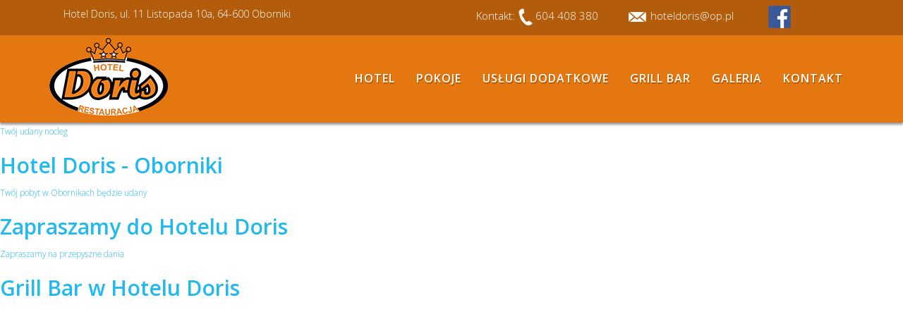

--- FILE ---
content_type: text/html; charset=utf-8
request_url: http://www.hotel-doris.pl/index.php/pl/pokoje10
body_size: 14111
content:
<!DOCTYPE html>
<html xmlns="http://www.w3.org/1999/xhtml" xml:lang="pl-pl" lang="pl-pl" dir="ltr">
    <head>
        <meta http-equiv="X-UA-Compatible" content="IE=edge">
            <meta name="viewport" content="width=device-width, initial-scale=1">
                                <!-- head -->
                <base href="http://www.hotel-doris.pl/index.php/pl/pokoje10" />
	<meta http-equiv="content-type" content="text/html; charset=utf-8" />
	<meta name="keywords" content="Hotel w Obornikach, Hotel Oborniki, Noclegi Oborniki, Noclegi w Obornikach" />
	<meta name="description" content="Hotel w Obornikach pod Poznaniem" />
	<meta name="generator" content="Joomla! - Open Source Content Management" />
	<title>Hotel w Obornikach</title>
	<link href="/images/faviconka.png" rel="shortcut icon" type="image/vnd.microsoft.icon" />
	<link href="//fonts.googleapis.com/css?family=Open+Sans:300,300italic,regular,italic,600,600italic,700,700italic,800,800italic&amp;subset=latin" rel="stylesheet" type="text/css" />
	<link href="/templates/shaper_helix3/css/bootstrap.min.css" rel="stylesheet" type="text/css" />
	<link href="/templates/shaper_helix3/css/font-awesome.min.css" rel="stylesheet" type="text/css" />
	<link href="/templates/shaper_helix3/css/legacy.css" rel="stylesheet" type="text/css" />
	<link href="/templates/shaper_helix3/css/template.css" rel="stylesheet" type="text/css" />
	<link href="/templates/shaper_helix3/css/presets/preset1.css" rel="stylesheet" type="text/css" class="preset" />
	<link href="/templates/shaper_helix3/css/frontend-edit.css" rel="stylesheet" type="text/css" />
	<link href="/modules/mod_cookiesaccept/screen.css" rel="stylesheet" type="text/css" />
	<link href="/media/system/css/calendar-jos.css?43096288911fb2c61e22030e2ecbce07" rel="stylesheet" title="Zielone" media="all" type="text/css" />
	<link href="/components/com_breezingforms/libraries/jquery/tooltip.css" rel="stylesheet" type="text/css" />
	<link href="/components/com_breezingforms/libraries/jquery/validationEngine.jquery.css" rel="stylesheet" type="text/css" />
	<link href="http://www.hotel-doris.pl/modules/mod_image_show_gk4/styles/gk_hotel_tabs/style.css" rel="stylesheet" type="text/css" />
	<link href="/plugins/editors-xtd/edsanimate/assets/animate-animo.css" rel="stylesheet" type="text/css" />
	<style type="text/css">
body{font-family:Open Sans, sans-serif; font-weight:300; }h1{font-family:Open Sans, sans-serif; font-weight:normal; }h2{font-family:Open Sans, sans-serif; font-weight:600; }h3{font-family:Open Sans, sans-serif; font-weight:normal; }h4{font-family:Open Sans, sans-serif; font-weight:normal; }h5{font-family:Open Sans, sans-serif; font-weight:800; }h6{font-family:Open Sans, sans-serif; font-weight:800; }.sp-megamenu-parent{font-family:Open Sans, sans-serif; font-size:16px; font-weight:600; }#map {
position:relative;
   width: 100%;
  height:300px;
                    }


#kon_gora img{display:inline!important;}

#pakiety img {	padding:5px;
	border:1px solid #eeeeee;}#sp-gora-mobilna{ background-color:#172647; }#sp-top-bar{ background-color:#b35d0c;color:#ffffff; }#sp-top-bar a{color:#ffffff;}#sp-top-bar a:hover{color:#ffffff;}#sp-header{ background-color:#e57711; }#sp-header a{color:#ffffff;}#sp-header a:hover{color:#fcff00;}#sp-sprawdz-dostepnosc{ background-color:#e87304;color:#ffffff;padding:10px 0 10px 0; }#sp-main-body{ padding:20px 0px; }#sp-bottom{ background-color:#e87304;color:#ffffff;padding:4px 0px; }#sp-footer{ background-color:#b35d0c;color:#ffffff; }#sp-footer a{color:#ffffff;}#sp-footer a:hover{color:#ffffff;}

.bfClearfix:after {
content: ".";
display: block;
height: 0;
clear: both;
visibility: hidden;
}
.bfInline{
float:left;
}
.bfFadingClass{
display:none;
}
		#gkIs-gk-is-114.gkIsWrapper-gk_hotel_tabs {
			min-height: 691px;
		}
		
		#gkIs-gk-is-114.gkIsWrapper-gk_hotel_tabs,
		#gkIs-gk-is-114.gkIsWrapper-gk_hotel_tabs .gkIsSlide {
			height: 691px;
			max-width: 1902px;
		}
		
		#gkIs-gk-is-114.gkIsWrapper-gk_hotel_tabs figure,
		#gkIs-gk-is-114.gkIsWrapper-gk_hotel_tabs .gkIsPreloader {
			max-width: 1902px;
		}
		
		@media (max-width: 1040px) {
			#gkIs-gk-is-114.gkIsWrapper-gk_hotel_tabs {
				min-height: 720px;
			}
			
			#gkIs-gk-is-114.gkIsWrapper-gk_hotel_tabs,
			#gkIs-gk-is-114.gkIsWrapper-gk_hotel_tabs .gkIsSlide {
				height: 720px;
				max-width: 1040px;
			}
			
			#gkIs-gk-is-114.gkIsWrapper-gk_hotel_tabs figure,
			#gkIs-gk-is-114.gkIsWrapper-gk_hotel_tabs .gkIsPreloader {
				max-width: 1040px;
			}
		}
		
		@media (max-width: 640px) {
			#gkIs-gk-is-114.gkIsWrapper-gk_hotel_tabs {
				min-height: 540px;
			}
			
			#gkIs-gk-is-114.gkIsWrapper-gk_hotel_tabs,
			#gkIs-gk-is-114.gkIsWrapper-gk_hotel_tabs .gkIsSlide {
				height: 540px;
				max-width: 640px;
			}
			
			#gkIs-gk-is-114.gkIsWrapper-gk_hotel_tabs figure,
			#gkIs-gk-is-114.gkIsWrapper-gk_hotel_tabs .gkIsPreloader {
				max-width: 640px;
			}
		}
		
	</style>
	<script type="application/json" class="joomla-script-options new">{"system.paths":{"root":"","base":""}}</script>
	<script src="/media/system/js/calendar.js?43096288911fb2c61e22030e2ecbce07" type="text/javascript"></script>
	<script src="/media/system/js/calendar-setup.js?43096288911fb2c61e22030e2ecbce07" type="text/javascript"></script>
	<script src="/media/jui/js/jquery.min.js?43096288911fb2c61e22030e2ecbce07" type="text/javascript"></script>
	<script src="/media/jui/js/jquery-noconflict.js?43096288911fb2c61e22030e2ecbce07" type="text/javascript"></script>
	<script src="/media/jui/js/jquery-migrate.min.js?43096288911fb2c61e22030e2ecbce07" type="text/javascript"></script>
	<script src="/media/system/js/caption.js?43096288911fb2c61e22030e2ecbce07" type="text/javascript"></script>
	<script src="/templates/shaper_helix3/js/bootstrap.min.js" type="text/javascript"></script>
	<script src="/templates/shaper_helix3/js/jquery.sticky.js" type="text/javascript"></script>
	<script src="/templates/shaper_helix3/js/main.js" type="text/javascript"></script>
	<script src="/templates/shaper_helix3/js/frontend-edit.js" type="text/javascript"></script>
	<script src="http://code.jquery.com/jquery-latest.min.js" type="text/javascript"></script>
	<script src="/media/system/js/mootools-core.js?43096288911fb2c61e22030e2ecbce07" type="text/javascript"></script>
	<script src="/media/system/js/core.js?43096288911fb2c61e22030e2ecbce07" type="text/javascript"></script>
	<script src="/media/system/js/mootools-more.js?43096288911fb2c61e22030e2ecbce07" type="text/javascript"></script>
	<script src="/components/com_breezingforms/libraries/jquery/jq.min.js" type="text/javascript"></script>
	<script src="/components/com_breezingforms/libraries/jquery/tooltip.js" type="text/javascript"></script>
	<script src="/components/com_breezingforms/libraries/jquery/jquery.validationEngine-en.js" type="text/javascript"></script>
	<script src="/components/com_breezingforms/libraries/jquery/jquery.validationEngine.js" type="text/javascript"></script>
	<script src="http://www.hotel-doris.pl/modules/mod_image_show_gk4/styles/gk_hotel_tabs/engine.js" type="text/javascript"></script>
	<script src="/plugins/system/edsanimate/assets/jquery.ba-throttle-debounce.min.js" type="text/javascript"></script>
	<script src="/plugins/editors-xtd/edsanimate/assets/animo.min.js" type="text/javascript"></script>
	<script src="/plugins/system/edsanimate/assets/viewportchecker.js" type="text/javascript"></script>
	<script src="/plugins/system/edsanimate/assets/edsanimate.js" type="text/javascript"></script>
	<script src="/plugins/system/edsanimate/assets/edsanimate.site.js" type="text/javascript"></script>
	<script type="text/javascript">
jQuery(window).on('load',  function() {
				new JCaption('img.caption');
			});
var sp_preloader = '0';

var sp_gotop = '1';

var sp_offanimation = 'default';
<!--Calendar._DN = ["niedziela","poniedzia\u0142ek","wtorek","\u015broda","czwartek","pi\u0105tek","sobota","niedziela"]; Calendar._SDN = ["N","Pn","Wt","\u015ar","Cz","Pt","So","N"]; Calendar._FD = 0; Calendar._MN = ["stycze\u0144","luty","marzec","kwiecie\u0144","maj","czerwiec","lipiec","sierpie\u0144","wrzesie\u0144","pa\u017adziernik","listopad","grudzie\u0144"]; Calendar._SMN = ["Sty","Lut","Mar","Kwi","Maj","Cze","Lip","Sie","Wrz","Pa\u017a","Lis","Gru"]; Calendar._TT = {"INFO":"O kalendarzu","ABOUT":"DHTML Date\/Time Selector\n(c) dynarch.com 20022005 \/ Author: Mihai Bazon\nFor latest version visit: http:\/\/www.dynarch.com\/projects\/calendar\/\nDistributed under GNU LGPL.  See http:\/\/gnu.org\/licenses\/lgpl.html for details.\n\nWyb\u00f3r daty:\n- U\u017cyj strza\u0142ek &#171; i &#187;, aby wybra\u0107 rok.\n- U\u017cyj przycisk\u00f3w &lt; i &gt; aby wskaza\u0107 miesi\u0105c.\n- Przytrzymaj przycisk myszki na dowolnym z powy\u017cszych przycisk\u00f3w, aby zaznaczy\u0107 szybciej.","ABOUT_TIME":"\n\nTime selection:\n Click on any of the time parts to increase it\n or Shiftclick to decrease it\n or click and drag for faster selection.","PREV_YEAR":"Przyci\u015bnij, by przej\u015b\u0107 do poprzedniego roku. Przyci\u015bnij i przytrzymaj, by przej\u015b\u0107 do listy lat.","PREV_MONTH":"Przyci\u015bnij, by przej\u015b\u0107 do poprzedniego miesi\u0105ca. Przyci\u015bnij i przytrzymaj, by przej\u015b\u0107 do listy miesi\u0119cy.","GO_TODAY":"Przejd\u017a do dzi\u015b","NEXT_MONTH":"Przyci\u015bnij, by przej\u015b\u0107 do nast\u0119pnego miesi\u0105ca. Przyci\u015bnij i przytrzymaj, by przej\u015b\u0107 do listy miesi\u0119cy.","SEL_DATE":"Wska\u017c dat\u0119.","DRAG_TO_MOVE":"Przyci\u015bnij i przeci\u0105gnij, by przesun\u0105\u0107.","PART_TODAY":" Dzi\u015b ","DAY_FIRST":"Najpierw %s","WEEKEND":"0,6","CLOSE":"Zamknij","TODAY":"Dzi\u015b","TIME_PART":"[Shift] + przyci\u015bnij lub przeci\u0105gnij, by zmieni\u0107 warto\u015b\u0107.","DEF_DATE_FORMAT":"%Y%m%d","TT_DATE_FORMAT":"%a, %b %e","WK":"tydz.","TIME":"Czas:"};
			var inlineErrorElements = new Array();
			var bfSummarizers = new Array();
			var bfDeactivateField = new Array();
			var bfDeactivateSection = new Array();
			
                        
                        function bf_validate_nextpage(element, action)
                        {
                            if(typeof bfUseErrorAlerts != "undefined"){
                             JQuery(".bfErrorMessage").html("");
                             JQuery(".bfErrorMessage").css("display","none");
                            }

                            error = ff_validation(ff_currentpage);
                            if (error != "") {
                               if(typeof bfUseErrorAlerts == ""){
                                   alert(error);
                                } else {
                                   bfShowErrors(error);
                                }
                                ff_validationFocus("");
                            } else {
                                ff_switchpage(ff_currentpage+1);
                                self.scrollTo(0,0);   
                            }
                        } 

			function bfCheckMaxlength(id, maxlength, showMaxlength){
				if( JQuery("#ff_elem"+id).val().length > maxlength ){
					JQuery("#ff_elem"+id).val( JQuery("#ff_elem"+id).val().substring(0, maxlength) );
				}
				if(showMaxlength){
					JQuery("#bfMaxLengthCounter"+id).text( "(" + (maxlength - JQuery("#ff_elem"+id).val().length) + " chars left)" );
				}
			}
			function bfRegisterSummarize(id, connectWith, type, emptyMessage, hideIfEmpty){
				bfSummarizers.push( { id : id, connectWith : connectWith, type : type, emptyMessage : emptyMessage, hideIfEmpty : hideIfEmpty } );
			}
			function bfField(name){
				var value = "";
				switch(ff_getElementByName(name).type){
					case "radio":
						if(JQuery("[name=\""+ff_getElementByName(name).name+"\"]:checked").val() != "" && typeof JQuery("[name=\""+ff_getElementByName(name).name+"\"]:checked").val() != "undefined"){
							value = JQuery("[name=\""+ff_getElementByName(name).name+"\"]:checked").val();
							if(!isNaN(value)){
								value = Number(value);
							}
						}
						break;
					case "checkbox":
					case "select-one":
					case "select-multiple":
						var nodeList = document["ff_form1"][""+ff_getElementByName(name).name+""];
						if(ff_getElementByName(name).type == "checkbox" && typeof nodeList.length == "undefined"){
							if(typeof JQuery("[name=\""+ff_getElementByName(name).name+"\"]:checked").val() != "undefined"){
								value = JQuery("[name=\""+ff_getElementByName(name).name+"\"]:checked").val();
								if(!isNaN(value)){
									value = Number(value);
								}
							}
						} else {
							var val = "";
							for(var j = 0; j < nodeList.length; j++){
								if(nodeList[j].checked || nodeList[j].selected){
									val += nodeList[j].value + ", ";
								}
							}
							if(val != ""){
								value = val.substr(0, val.length - 2);
								if(!isNaN(value)){
									value = Number(value);
								}
							}
						}
						break;
					default:
						if(!isNaN(ff_getElementByName(name).value)){
							value = Number(ff_getElementByName(name).value);
						} else {
							value = ff_getElementByName(name).value;
						}
				}
				return value;
			}
			function populateSummarizers(){
				// cleaning first
                                
				for(var i = 0; i < bfSummarizers.length; i++){
					JQuery("#"+bfSummarizers[i].id).parent().css("display", "");
					JQuery("#"+bfSummarizers[i].id).html("<span class=\"bfNotAvailable\">"+bfSummarizers[i].emptyMessage+"</span>");
				}
				for(var i = 0; i < bfSummarizers.length; i++){
					var summVal = "";
					switch(bfSummarizers[i].type){
						case "bfTextfield":
						case "bfTextarea":
						case "bfHidden":
						case "bfCalendar":
                                                case "bfCalendarResponsive":
						case "bfFile":
							if(JQuery("[name=\"ff_nm_"+bfSummarizers[i].connectWith+"[]\"]").val() != ""){
								JQuery("#"+bfSummarizers[i].id).text( JQuery("[name=\"ff_nm_"+bfSummarizers[i].connectWith+"[]\"]").val() ).html();
								var breakableText = JQuery("#"+bfSummarizers[i].id).html().replace(/\r/g, "").replace(/\n/g, "<br/>");
								
								if(breakableText != ""){
									var calc = null;
									eval( "calc = typeof bfFieldCalc"+bfSummarizers[i].id+" != \"undefined\" ? bfFieldCalc"+bfSummarizers[i].id+" : null" );
									if(calc){
										breakableText = calc(breakableText);
									}
								}
								
								JQuery("#"+bfSummarizers[i].id).html(breakableText);
								summVal = breakableText;
							}
						break;
						case "bfRadioGroup":
						case "bfCheckbox":
							if(JQuery("[name=\"ff_nm_"+bfSummarizers[i].connectWith+"[]\"]:checked").val() != "" && typeof JQuery("[name=\"ff_nm_"+bfSummarizers[i].connectWith+"[]\"]:checked").val() != "undefined"){
								var theText = JQuery("[name=\"ff_nm_"+bfSummarizers[i].connectWith+"[]\"]:checked").val();
								if(theText != ""){
									var calc = null;
									eval( "calc = typeof bfFieldCalc"+bfSummarizers[i].id+" != \"undefined\" ? bfFieldCalc"+bfSummarizers[i].id+" : null" );
									if(calc){
										theText = calc(theText);
									}
								}
								JQuery("#"+bfSummarizers[i].id).html( theText );
								summVal = theText;
							}
						break;
						case "bfCheckboxGroup":
						case "bfSelect":
							var val = "";
							var nodeList = document["ff_form1"]["ff_nm_"+bfSummarizers[i].connectWith+"[]"];
							
							for(var j = 0; j < nodeList.length; j++){
								if(nodeList[j].checked || nodeList[j].selected){
									val += nodeList[j].value + ", ";
								}
							}
							if(val != ""){
								var theText = val.substr(0, val.length - 2);
								if(theText != ""){
									var calc = null;
									eval( "calc = typeof bfFieldCalc"+bfSummarizers[i].id+" != \"undefined\" ? bfFieldCalc"+bfSummarizers[i].id+" : null" );
									if(calc){
										theText = calc(theText);
									}
								}
								JQuery("#"+bfSummarizers[i].id).html( theText );
								summVal = theText;
							}
						break;
					}
					
					if( ( bfSummarizers[i].hideIfEmpty && summVal == "" ) || ( typeof bfDeactivateField != "undefined" && bfDeactivateField["ff_nm_"+bfSummarizers[i].connectWith+"[]"] ) ){
                                            JQuery("#"+bfSummarizers[i].id).parent().css("display", "none");
					}
				}
			}

			JQuery(document).ready(function() {
				if(typeof bfFade != "undefined")bfFade();
				if(typeof bfSetElemWrapBg != "undefined")bfSetElemWrapBg();
				if(typeof bfRollover != "undefined")bfRollover();
				if(typeof bfRollover2 != "undefined")bfRollover2();
				if(typeof bfRegisterToggleFields != "undefined")bfRegisterToggleFields();
				if(typeof bfDeactivateSectionFields != "undefined")bfDeactivateSectionFields();
                                if(JQuery.bfvalidationEngine)
                                {
                                    JQuery.bfvalidationEngineLanguage.newLang();
                                    JQuery(".ff_elem").change(
                                        function(){
                                            JQuery.bfvalidationEngine.closePrompt(this);
                                        }
                                    );
                                }
				JQuery(".hasTip").css("color","inherit"); // fixing label text color issue
				JQuery(".bfTooltip").css("color","inherit"); // fixing label text color issue
    
                                JQuery("input[type=text]").bind("keypress", function(evt) {
                                    if(evt.keyCode == 13) {
                                        evt.preventDefault();
                                    }
                                });
			});
		//-->try {$Gavick;}catch(e){$Gavick = {};};$Gavick["gkIs-gk-is-114"] = { "animSpeed": 600, "animInterval": 5000, "slideLinks": 0 };
				var edsScrollOffset = "20";
				var edsHideOverflowX = "1";
				var edsHideOverflowY = "0";					
			
	</script>
	<meta property="og:url" content="http://www.hotel-doris.pl/index.php/pl/pokoje10" />
	<meta property="og:type" content="article" />
	<meta property="og:title" content="Pokoje" />
	<meta property="og:description" content="Posiadamy do Państwa dyspozycji 10 komfortowo wyposażonych pokoi . Wśród nich są: ~ 5 pokoje jednoosobowe ~ 4 pokoi dwuosobowych (w tym dwa z możliwością d..." />
	<link rel="stylesheet" href="/components/com_breezingforms/themes/quickmode/system.css" />
	<!--[if IE 7]>
<link rel="stylesheet" href="/components/com_breezingforms/themes/quickmode/system.ie7.css" />
<![endif]-->
	<!--[if IE 6]>
<link rel="stylesheet" href="/components/com_breezingforms/themes/quickmode/system.ie6.css" />
<![endif]-->
	<!--[if IE]>
<link rel="stylesheet" href="/components/com_breezingforms/themes/quickmode/system.ie.css" />
<![endif]-->
	<link rel="stylesheet" href="/media/breezingforms/themes/default/theme.css" />

                <script type="text/javascript" src="https://maps.googleapis.com/maps/api/js?key=AIzaSyDP6QNfDP0T-wMc3x4AZLJSnIGZ5M_P74I&region=PL"></script>
<script src="//ajax.googleapis.com/ajax/libs/jquery/1.10.2/jquery.min.js"></script>
<script src="/js/gmap3.min.js"></script>

<script>
  $(document).ready(function(){
    $('.pg-image').hover(function() {
        $(this).addClass('transition');
 
    }, function() {
        $(this).removeClass('transition');
    });
  });
</script>
                <link rel="stylesheet" href="/media/com_phocagallery/css/main/phocagallery.css" type="">
<link rel="stylesheet" href="/media/com_phocagallery/css/main/rating.css" type="">
<link rel="stylesheet" href="/media/com_phocagallery/css/custom/default.css" type="">
<link rel="stylesheet" href="/media/system/css/modal.css" type="">
<link rel="stylesheet" href="/components/com_phocagallery/assets/photoswipe/css/photoswipe.css" type="">
<link rel="stylesheet" href="/components/com_phocagallery/assets/photoswipe/css/default-skin/default-skin.css" type="">
<link rel="stylesheet" href="/components/com_phocagallery/assets/photoswipe/css/photoswipe-style.css" type="">
<script src="/media/system/js/mootools-core.js"></script>
<script src="/media/system/js/core.js"></script>
<script src="/media/system/js/mootools-more.js"></script>
<script src="/media/system/js/modal.js"></script>
<script src="/media/com_phocagallery/js/jquery.equalheights.min.js"></script>
<script type="text/javascript">

		jQuery(function($) {
			SqueezeBox.initialize({});
			SqueezeBox.assign($('a.pg-modal-button').get(), {
				parse: 'rel'
			});
		});

		window.jModalClose = function () {
			SqueezeBox.close();
		};
		
		// Add extra modal close functionality for tinyMCE-based editors
		document.onreadystatechange = function () {
			if (document.readyState == 'interactive' && typeof tinyMCE != 'undefined' && tinyMCE)
			{
				if (typeof window.jModalClose_no_tinyMCE === 'undefined')
				{	
					window.jModalClose_no_tinyMCE = typeof(jModalClose) == 'function'  ?  jModalClose  :  false;
					
					jModalClose = function () {
						if (window.jModalClose_no_tinyMCE) window.jModalClose_no_tinyMCE.apply(this, arguments);
						tinyMCE.activeEditor.windowManager.close();
					};
				}
		
				if (typeof window.SqueezeBoxClose_no_tinyMCE === 'undefined')
				{
					if (typeof(SqueezeBox) == 'undefined')  SqueezeBox = {};
					window.SqueezeBoxClose_no_tinyMCE = typeof(SqueezeBox.close) == 'function'  ?  SqueezeBox.close  :  false;
		
					SqueezeBox.close = function () {
						if (window.SqueezeBoxClose_no_tinyMCE)  window.SqueezeBoxClose_no_tinyMCE.apply(this, arguments);
						tinyMCE.activeEditor.windowManager.close();
					};
				}
			}
		};
		jQuery(window).load(function(){
				jQuery('.pg-cv-box').equalHeights();
			});
</script>
<style type="text/css">
#pg-msnr-container {
   margin: 0 auto;
}
.pg-cv-box {
   max-height: 140px;
   max-width: 138px;
}
.pg-cv-box-stat {
   max-height: 150px;
   max-width: 138px;
}
.pg-cv-box-img {
   max-height: 130px;
   max-width: 138px;
}
</style></head>
                <body class="site com-content view-article no-layout no-task itemid-595 pl-pl ltr  sticky-header layout-fluid off-canvas-menu-init">

                    <div class="body-wrapper">
                        <div class="body-innerwrapper">
                            <section id="sp-gora-mobilna" class=" hidden-sm hidden-md"><div class="container"><div class="row"><div id="sp-position8" class="col-sm-12 col-md-12 hidden-md hidden-lg"><div class="sp-column "><div class="sp-module "><div class="sp-module-content">

<div class="custom"  >
	<div style="width:100%;height:85px; ">

<div style="width:33%;height:80px;float:left;border-right:2px solid #020305;"><center><a href="tel:604 408 380"><img src="/images/template/zadzwon_m3.png"  alt="" /></a></center></div>
<div style="width:33%;height:80px;float:left;border-left:1px solid #2c4989; border-right:2px solid #020305;"><center><a href="mailto:hoteldoris@op.pl"><img src="/images/template/napisz_m3.png"   alt="" /></a></center></div>
<div style="width:33%;height:80px;float:left;border-left:1px solid #2c4989;"><center><a href="https://www.google.pl/maps/place/Doris/@52.6484592,16.8161017,17z/data=!3m1!4b1!4m5!3m4!1s0x47046cc7ab37f5db:0xa2c5acbd92b11ac!8m2!3d52.648456!4d16.8182904"><img src="/images/template/mapa_m3.png"   alt="" /></a></center> </div>

</div>
</div>
</div></div></div></div></div></div></section><section id="sp-top-bar" class=" hidden-xs"><div class="container"><div class="row"><div id="sp-top3" class="col-sm-6 col-md-6"><div class="sp-column "><div class="sp-module "><div class="sp-module-content">

<div class="custom"  >
	<p>Hotel Doris, ul. 11 Listopada 10a, 64-600 Oborniki </p></div>
</div></div></div></div><div id="sp-user1" class="col-xs-6 col-sm-6 col-md-6"><div class="sp-column "><div class="sp-module "><div class="sp-module-content">

<div class="custom"  >
	<div id="kon_gora" style="font-size:15px!important;">Kontakt:<img style="padding-left:5px;" src="/images/template/tel_plus_icon.png"><a href="tel:604 408 380 "> 604 408 380 </a> 
<img  style="padding-left:30px;" src="/images/template/mail_plus_icon.png"><a href="mailto:hoteldoris@op.pl">hoteldoris@op.pl</a> 
<a href="https://www.facebook.com/pages/Hotel-Doris-/225280047555398"><img style="padding-left:45px;" src="/images/template/fb_plus_icon.png"></a> 
</div></div>
</div></div></div></div></div></div></section><header id="sp-header"><div class="container"><div class="row"><div id="sp-logo" class="col-xs-8 col-sm-3 col-md-3"><div class="sp-column "><div class="logo"><a href="/"><img class="sp-default-logo hidden-xs" src="/images/template/LOGO_Doris_2.png" alt="Hotel DORIS & Grill Bar - Oborniki Wielkopolskie"><img class="sp-retina-logo hidden-xs" src="/images/template/LOGO_Doris_2.png" alt="Hotel DORIS & Grill Bar - Oborniki Wielkopolskie" width="168" height="115"><img class="sp-default-logo visible-xs" src="/images/template/LOGO_Doris_2.png" alt="Hotel DORIS & Grill Bar - Oborniki Wielkopolskie"></a></div></div></div><div id="sp-menu" class="col-xs-4 col-sm-9 col-md-9"><div class="sp-column ">			<div class='sp-megamenu-wrapper'>
				<a id="offcanvas-toggler" class="visible-sm visible-xs" href="#"><i class="fa fa-bars"></i></a>
				<ul class="sp-megamenu-parent menu-slide-down hidden-sm hidden-xs"><li class="sp-menu-item"><a  href="/index.php/pl/" >Hotel</a></li><li class="sp-menu-item current-item active"><a  href="/index.php/pl/pokoje10" title="Hotel w Obornikach" >Pokoje</a></li><li class="sp-menu-item"><a  href="/index.php/pl/uslugi-dodatkowe" title="Restauracja Oborniki" >Usługi dodatkowe</a></li><li class="sp-menu-item"><a  href="/index.php/pl/grill-bar" title="Grill Bar w Obornikach" >Grill Bar</a></li><li class="sp-menu-item"><a  href="/index.php/pl/galeria3" title="Noclegi w Obornikach" >Galeria</a></li><li class="sp-menu-item"><a  href="/index.php/pl/kontakt3" title="Noclegi Oborniki" >Kontakt</a></li></ul>			</div>
		</div></div></div></div></header><section id="sp-slider"><div class="row"><div id="sp-slider" class="col-sm-12 col-md-12"><div class="sp-column "><div class="sp-module "><div class="sp-module-content"><div 
	id="gkIs-gk-is-114" 
	class="gkIsWrapper-gk_hotel_tabs"
			data-pagination="disabled"
	data-count="3"
	data-mode="slideshow"
>
	<div class="gkIsPreloader"></div>

	
						<figure data-url="http://www.hotel-doris.pl/images/slider/doris2021_b.jpg" data-link="" data-zindex="3" data-title="Hotel Doris - Oborniki">
				
			<figcaption class="gkPage mode-slideshow">
				<div>
											<small><a href="/">Twój udany nocleg</a></small>
						<h2><a href="/">Hotel Doris - Oborniki</a></h2>
															</div>
			</figcaption>
					</figure>
							<figure data-url="http://www.hotel-doris.pl/images/slider/doris2021_a.jpg" data-link="" data-zindex="2" data-title="Zapraszamy do Hotelu Doris">
				
			<figcaption class="gkPage mode-slideshow">
				<div>
											<small><a href="/">Twój pobyt w Obornikach będzie udany</a></small>
						<h2><a href="/">Zapraszamy do Hotelu Doris</a></h2>
															</div>
			</figcaption>
					</figure>
							<figure data-url="http://www.hotel-doris.pl/images/slider/doris1a.jpg" data-link="" data-zindex="1" data-title="Grill Bar w Hotelu Doris">
				
			<figcaption class="gkPage mode-slideshow">
				<div>
											<small><a href="/">Zapraszamy na przepyszne dania</a></small>
						<h2><a href="/">Grill Bar w Hotelu Doris</a></h2>
															</div>
			</figcaption>
					</figure>
		
	
	</div>
</div></div></div></div></div></section><section id="sp-sprawdz-dostepnosc" class="dostepnosc"><div class="container"><div class="row"><div id="sp-user2" class="col-sm-12 col-md-12"><div class="sp-column "><div class="sp-module "><h3 class="sp-module-title">Sprawdz dostępność</h3><div class="sp-module-content">
<!-- BreezingForms VFree (build 926) Copyright(c) 2008-2013 by Markus Bopp | FacileForms Copyright 2004-2006 by Peter Koch, Chur, Switzerland.  All rights reserved. -->
<div class="bfClearfix">
<script type="text/javascript">
<!--
ff_processor=new Object();ff_processor.okrun=true;ff_processor.ip='3.21.127.165';ff_processor.agent='Mozilla/5.0 (Macintosh; Intel Mac OS X 10_15_7) AppleWebKit/537.36 (KHTML, like Gecko) Chrome/131.0.0.0 Safari/537.36; ClaudeBot/1.0; +claudebot@anthropic.com)';
ff_processor.browser='Mozilla/5.0 (Macintosh; Intel Mac OS X 10_15_7) AppleWebKit/537.36 (KHTML, like Gecko) Chrome/131.0.0.0 Safari/537.36; ClaudeBot/1.0; +claudebot@anthropic.com)';ff_processor.opsys='mac';ff_processor.provider='Unknown';ff_processor.submitted='2026-01-26 08:33:27';
ff_processor.form=1;ff_processor.form_id='ff_form1';ff_processor.page=1;ff_processor.target=1;ff_processor.runmode=0;ff_processor.inframe=0;ff_processor.inline=0;ff_processor.template=0;ff_processor.homepage='http://www.hotel-doris.pl/index.php/pl';ff_processor.mossite='http://www.hotel-doris.pl/index.php/pl';
ff_processor.images='http://www.hotel-doris.pl/index.php/pl/components/com_breezingforms/images';ff_processor.border=0;ff_processor.align=1;ff_processor.top=0;ff_processor.suffix='';ff_processor.status=null;ff_processor.message=null;ff_processor.record_id=null;
ff_processor.showgrid=false;ff_processor.traceBuffer=null;
//-->
</script>
<script type="text/javascript" src="/components/com_breezingforms/facileforms.js"></script>
<table style="display:none;width:100%;" id="bfReCaptchaWrap"><tr><td><div id="bfReCaptchaDiv"></div></td></tr></table><div id="ff_formdiv1" class="bfFormDiv"><div class="bfPage-tl"><div class="bfPage-tr"><div class="bfPage-t"></div></div></div><div class="bfPage-l"><div class="bfPage-r"><div class="bfPage-m bfClearfix">
<script type="text/javascript">
<!--

function checkFileExtensions(){
			return true;
		}
		function bfCheckCaptcha(){if(checkFileExtensions())ff_submitForm2();}function ff_initialize(condition)
{}
onload=function()
{ff_initialize('formentry');ff_initialize('pageentry');if(ff_processor&&ff_processor.traceBuffer)ff_traceWindow();}
function ff_submitForm()
{if(document.getElementById('bfSubmitButton')){document.getElementById('bfSubmitButton').disabled=true;}if(typeof JQuery!='undefined'){JQuery('.bfCustomSubmitButton').prop('disabled',true);}bfCheckCaptcha();}function ff_submitForm2()
{if(document.getElementById('bfSubmitButton')){document.getElementById('bfSubmitButton').disabled=true;}if(typeof JQuery!='undefined'){JQuery('.bfCustomSubmitButton').prop('disabled',true);}if(typeof bf_ajax_submit!='undefined'){bf_ajax_submit()}else{document.ff_form1.submit();}
}
var ff_validationFocusName='';
var ff_elements=[['ff_elem337','ff_div337','bfFakeName',1,337],['ff_elem338','ff_div338','bfFakeName2',1,338],['ff_elem339','ff_div339','bfFakeName3',1,339],['ff_elem340','ff_div340','bfFakeName4',1,340],['ff_elem9','ff_div9','adresemail',1,9],['ff_elem80','ff_div80','dataprzyjazdu',1,80],
['ff_elem105','ff_div105','datawyjazdu',1,105],['ff_elem24','ff_div24','iloscgosci',1,24],['ff_elem39','ff_div39','przycisksprawdzdostepnosc',1,39]
];
function ff_getElementByName(name)
{if(name.substr(0,6)=='ff_nm_')name=name.substring(6,name.length-2);for(var i=0;i<ff_elements.length;i++)
if(ff_elements[i][2]==name)
return eval('document.ff_form1.'+ff_elements[i][0]);return null;}
function ff_getPageByName(name)
{if(name.substr(0,6)=='ff_nm_')name=name.substring(6,name.length-2);for(var i=0;i<ff_elements.length;i++)
if(ff_elements[i][2]==name)
return ff_elements[i][3];return 0;}
var ff_currentpage=1;
function ff_switchpage(page){if(document.getElementById("bfPage1"))document.getElementById("bfPage1").style.display="none";if(document.getElementById("bfPage"+page))document.getElementById("bfPage"+page).style.display="";ff_currentpage=page;ff_initialize("pageentry");
}
function ff_validationFocus(name)
{if(name==undefined||name==''){if(ff_validationFocusName!=''){ff_switchpage(ff_getPageByName(ff_validationFocusName));if(ff_getElementByName(ff_validationFocusName).focus){ff_getElementByName(ff_validationFocusName).focus();}}}else{if(ff_validationFocusName=='')
ff_validationFocusName=name;}}
function ff_validemail(element,message)
{var check=/^([a-zA-Z0-9_\.\-])+\@(([a-zA-Z0-9\-])+\.)+([a-zA-Z0-9]{2,4})+$/;if(!check.test(element.value)){if(message=='')message=element.name+" is no valid email address.\n";ff_validationFocus(element.name);return message;}return '';}
function ff_validate_date_DDMMYYYY(element,message)
{var pattern=/[0-3][0-9]\/(0|1)[0-9]\/(19|20)[0-9]{2}/;if(pattern.test(element.value))
{var date_array=element.value.split('/');var day=date_array[0];var month=date_array[1]-1;var year=date_array[2];source_date=new Date(year,month,day);if(year!=source_date.getFullYear())
{return message==''?'Element '+element.name+' failed my test':message;}if(month!=source_date.getMonth())
{return message==''?'Element '+element.name+' failed my test':message;}if(day!=source_date.getDate())
{return message==''?'Element '+element.name+' failed my test':message;}}else
{return message==''?'Element '+element.name+' failed my test':message;}return '';}
function ff_valuenotempty(element,message)
{if(element.value!='')return '';if(message=='')message="Please enter "+element.name+".\n";ff_validationFocus(element.name);return message;}
function ff_validation(page)
{if(typeof inlineErrorElements!='undefined')inlineErrorElements=new Array();error='';ff_validationFocusName='';if(page==1||page==0){if(typeof bfDeactivateField=='undefined'||!bfDeactivateField['ff_nm_adresemail[]']){errorout=ff_validemail(document.ff_form1['ff_nm_adresemail[]'],"Podaj prawidłowy adres email\n");
error+=errorout
if(typeof inlineErrorElements!='undefined'){inlineErrorElements.push(["adresemail",errorout]);}}if(typeof bfDeactivateField=='undefined'||!bfDeactivateField['ff_nm_dataprzyjazdu[]']){errorout=ff_validate_date_DDMMYYYY(document.ff_form1['ff_nm_dataprzyjazdu[]'],"Wybierz date przyjazdu\n");
error+=errorout
if(typeof inlineErrorElements!='undefined'){inlineErrorElements.push(["dataprzyjazdu",errorout]);}}if(typeof bfDeactivateField=='undefined'||!bfDeactivateField['ff_nm_datawyjazdu[]']){errorout=ff_validate_date_DDMMYYYY(document.ff_form1['ff_nm_datawyjazdu[]'],"Podaj datę wyjazdu\n");
error+=errorout
if(typeof inlineErrorElements!='undefined'){inlineErrorElements.push(["datawyjazdu",errorout]);}}if(typeof bfDeactivateField=='undefined'||!bfDeactivateField['ff_nm_iloscgosci[]']){errorout=ff_valuenotempty(document.ff_form1['ff_nm_iloscgosci[]'],"Podaj liczbe gości\n");
error+=errorout
if(typeof inlineErrorElements!='undefined'){inlineErrorElements.push(["iloscgosci",errorout]);}}}if(error!=""&&document.getElementById('ff_capimgValue')){document.getElementById('ff_capimgValue').src='/components/com_breezingforms/images/captcha/securimage_show.php?bfMathRandom='+Math.random();
document.getElementById('bfCaptchaEntry').value="";}if(error!=""&&document.getElementById("bfSubmitButton")){document.getElementById("bfSubmitButton").disabled=false;}if(error!=""&&typeof JQuery!="undefined"){JQuery(".bfCustomSubmitButton").prop("disabled",false);}
return error;}
function ff_validate_submit(element,action)
{if(typeof bfUseErrorAlerts!='undefined'){JQuery(".bfErrorMessage").html('');JQuery(".bfErrorMessage").css("display","none");}error=ff_validation(0);if(error!=''){if(typeof bfUseErrorAlerts=='undefined'){alert(error);}else{bfShowErrors(error);}ff_validationFocus();
}else
{alert('Dziękujemy za zapytanie, odezwiemy się wkrótce');ff_submitForm();}}
function ff_resetForm(element,action)
{eval('document.'+ff_processor.form_id).reset();}
function ff_validate_prevpage(element,action)
{if(typeof bfUseErrorAlerts!='undefined'){JQuery(".bfErrorMessage").html('');JQuery(".bfErrorMessage").css("display","none");}error=ff_validation(ff_currentpage);if(error!=''){if(typeof bfUseErrorAlerts=='undefined'){alert(error);}else{bfShowErrors(error);
}ff_validationFocus('');}else{if(ff_currentpage>1){ff_switchpage(ff_currentpage-1);self.scrollTo(0,0);}}}
function ff_validate_nextpage(element,action)
{if(typeof bfUseErrorAlerts!='undefined'){JQuery(".bfErrorMessage").html('');JQuery(".bfErrorMessage").css("display","none");}error=ff_validation(ff_currentpage);if(error!=''){if(typeof bfUseErrorAlerts=='undefined'){alert(error);}else{bfShowErrors(error);
}ff_validationFocus('');}else{ff_switchpage(ff_currentpage+1);self.scrollTo(0,0);}}
//-->
</script>
<form data-ajax="false"  action="http://www.hotel-doris.pl/index.php/pl/pokoje10" method="post" name="ff_form1" id="ff_form1" enctype="multipart/form-data" accept-charset="utf-8" onsubmit="return false;" class="bfQuickMode">
<div id="bfPage1" class="bfPage">
<div class="bfNoSection" id="bfQuickModeSection25214">
<div class="bfClearfix">
<span class="bfElemWrap bfLabelTop" id="bfElemWrap9">
<label id="bfLabel9" for="ff_elem9">Adres email<span class="bfRequired">*</span> 
</label>
<input class="ff_elem" type="text" name="ff_nm_adresemail[]" value="" id="ff_elem9"/>
</span>
<span class="bfElemWrap bfLabelTop" id="bfElemWrap80">
<label id="bfLabel80" for="ff_elem80">Data przyjazdu<span class="bfRequired">*</span> 
</label>
<span class="bfElementGroupNoWrap" id="bfElementGroupNoWrap80">
<input autocomplete="off" class="ff_elem bfCalendarInput" style="width: 65%;min-width: 65%;max-width: 65%;" type="text" name="ff_nm_dataprzyjazdu[]"  id="ff_elem80" value=""/>
<button type="button" id="ff_elem80_calendarButton" type="submit" class="bfCalendar" value="..."><span>...</span></button>
</span>
<script type="text/javascript">
                                                <!--
                                                Calendar.setup({
                                                        inputField     :    "ff_elem80",
                                                        ifFormat       :    "%d/%m/%Y",
                                                        button         :    "ff_elem80_calendarButton",
                                                        align          :    "Bl",
                                                        singleClick    :    true
                                                    });
                                                //-->
                                                </script>
</span>
<span class="bfElemWrap bfLabelTop" id="bfElemWrap105">
<label id="bfLabel105" for="ff_elem105">Data wyjazdu<span class="bfRequired">*</span> 
</label>
<span class="bfElementGroupNoWrap" id="bfElementGroupNoWrap105">
<input autocomplete="off" class="ff_elem bfCalendarInput" style="width: 65%;min-width: 65%;max-width: 65%;" type="text" name="ff_nm_datawyjazdu[]"  id="ff_elem105" value=""/>
<button type="button" id="ff_elem105_calendarButton" type="submit" class="bfCalendar" value="..."><span>...</span></button>
</span>
<script type="text/javascript">
                                                <!--
                                                Calendar.setup({
                                                        inputField     :    "ff_elem105",
                                                        ifFormat       :    "%d/%m/%Y",
                                                        button         :    "ff_elem105_calendarButton",
                                                        align          :    "Bl",
                                                        singleClick    :    true
                                                    });
                                                //-->
                                                </script>
</span>
<span class="bfElemWrap bfLabelTop" id="bfElemWrap24">
<label id="bfLabel24" for="ff_elem24">Ilość gości</label>
<select data-chosen="no-chzn" class="ff_elem chzn-done" name="ff_nm_iloscgosci[]" id="ff_elem24">
<option value="1">1</option>
<option value="2">2</option>
<option value="3">3</option>
<option value="4">4</option>
</select>
</span>
<span class="bfElemWrap bfLabelTop" id="bfElemWrap39">
<input type="image" class="ff_elem bfCustomSubmitButton" value="Sprawdz dostępność" src="/images/template/spr.png" onclick="if(typeof bf_htmltextareainit != 'undefined'){ bf_htmltextareainit() }populateSummarizers();if(document.getElementById('bfPaymentMethod')){document.getElementById('bfPaymentMethod').value='';};ff_validate_submit(this,'click');return false;" type="image" name="ff_nm_przycisksprawdzdostepnosc[]" id="ff_elem39" value="Sprawdz dostępność"/>
</span>
</div>
</div>
</div>
<noscript>Please turn on javascript to submit your data. Thank you!</noscript>
<input type="hidden" name="ff_contentid" value="0"/>
<input type="hidden" name="ff_applic" value=""/>
<input type="hidden" name="ff_record_id" value=""/>
<input type="hidden" name="ff_module_id" value="0"/>
<input type="hidden" name="ff_form" value="1"/>
<input type="hidden" name="ff_task" value="submit"/>
<input type="hidden" name="option" value="com_content"/>
<input type="hidden" name="Itemid" value="595"/>
<input type="hidden" name="id" value="114"/>
</form>
</div></div></div><div class="bfPage-bl"><div class="bfPage-br"><div class="bfPage-b"></div></div></div></div><!-- form end -->
</div>
</div></div></div></div></div></div></section><section id="sp-main-body"><div class="container"><div class="row"><div id="sp-component" class="col-sm-12 col-md-12"><div class="sp-column "><div id="system-message-container">
	</div>
<article class="item item-page" itemscope itemtype="http://schema.org/Article">
	<meta itemprop="inLanguage" content="pl-PL" />
		<div class="page-header">
		<h1> Hotel w Obornikach </h1>
	</div>
	
	

	<div class="entry-header">
		
		
			</div>

				
		
				
	
			<div itemprop="articleBody">
		<p style="text-align: justify;">Posiadamy do Państwa dyspozycji <b>10 komfortowo wyposażonych pokoi</b>.<br /> 
Wśród nich są:<br />
~ 5 pokoje jednoosobowe<br />
~ 4 pokoi dwuosobowych <i>(w tym dwa z możliwością dostawki)</i><br />
~ 1 pokój trzyosobowy<br />
</p><br />

<p style="text-align: justify;">Każdy pokój posiada łazienkę, TV kablową, część pokoi jest wyposażona w lodówkę i klimatyzację. <br />
Na terenie całego hotelu i Grill Baru jest możliwość korzystania z Internetu bezprzewodowego oraz przewodowego,<br />
obowiązuje również surowy zakaz palenia w pokojach, poza miejscami do tego wyznaczonymi.
</p><br />

<p style="text-align: justify;">W cenę pokoju wliczone śniadanie według indywidualnych preferencji gości.<br />

</p><br />

<p style="text-align: justify;">Ceny w okresie targów: Budma, Polagra AGRO, Drema, Meble,<br />
Polagra FOOD, Farma, Tour Salon mogą ulec zmianie.<br />
Doba hotelowa trwa od 14.00 do 11.00 dnia następnego.<br />
</p>
<br />
<p style="text-align: justify;">Chcąc sprostać wszelkim Państwa oczekiwaniom istnieje możliwość płatności kartami VISA i MasterCard: <img src="/images/visa.gif">
</p>

<p style="text-align: justify;">Pozostawione do Państwa dyspozycji pokoje odznaczające się przestronnością, wygoda pobytu jak i wyposażeniem jednego 
z najwyższych standardów.
</p>	</div>

	
	
				
	
	
			<div class="article-footer-wrap">
			<div class="article-footer-top">
								













			</div>
			<div id="sp-comments"></div>		</div>
	
</article>
</div></div></div></div></section><section id="sp-galeria-pod-artykulem" class=" hidden-xs"><div class="container"><div class="row"><div id="sp-position7" class="col-sm-12 col-md-12"><div class="sp-column "><div class="sp-module "><div class="sp-module-content">

<div class="custom"  >
	<!-- START: Components Anywhere --><div id="system-message-container">
	</div>

	<div id="phocagallery" class="pg-category-view pg-cv"><div class="page-header"><h1>Noclegi w Obornikach - Hotel Doris</h1></div><div id="pg-icons"></div><div style="clear:both"></div><div id="pg-msnr-container" class="pg-photoswipe pg-msnr-container" itemscope itemtype="http://schema.org/ImageGallery">

<div class="pg-cv-box item pg-grid-sizer">
 <div class="pg-cv-box-img pg-box1">
  <div class="pg-box2">
   <div class="pg-box3">
<figure itemprop="associatedMedia" itemscope itemtype="http://schema.org/ImageObject"><a class="photoswipe-button" title="" href="/images/phocagallery/HotelDorisNowa/thumbs/phoca_thumb_l_DSC06705-HDR.jpg" itemprop="contentUrl" data-size="1616x1080" ><img src="/images/phocagallery/HotelDorisNowa/thumbs/phoca_thumb_m_DSC06705-HDR.jpg" alt="DSC06705-HDR" class="pg-image img img-responsive" itemprop="thumbnail" /></a></figure>
</div></div></div>
<div class="pg-box-img-bottom">
</div>
</div>


<div class="pg-cv-box item pg-grid-sizer">
 <div class="pg-cv-box-img pg-box1">
  <div class="pg-box2">
   <div class="pg-box3">
<figure itemprop="associatedMedia" itemscope itemtype="http://schema.org/ImageObject"><a class="photoswipe-button" title="" href="/images/phocagallery/HotelDorisNowa/thumbs/phoca_thumb_l_DSC06725-HDR.jpg" itemprop="contentUrl" data-size="1616x1080" ><img src="/images/phocagallery/HotelDorisNowa/thumbs/phoca_thumb_m_DSC06725-HDR.jpg" alt="DSC06725-HDR" class="pg-image img img-responsive" itemprop="thumbnail" /></a></figure>
</div></div></div>
<div class="pg-box-img-bottom">
</div>
</div>


<div class="pg-cv-box item pg-grid-sizer">
 <div class="pg-cv-box-img pg-box1">
  <div class="pg-box2">
   <div class="pg-box3">
<figure itemprop="associatedMedia" itemscope itemtype="http://schema.org/ImageObject"><a class="photoswipe-button" title="" href="/images/phocagallery/HotelDorisNowa/thumbs/phoca_thumb_l_DSC06735-HDR.jpg" itemprop="contentUrl" data-size="1616x1080" ><img src="/images/phocagallery/HotelDorisNowa/thumbs/phoca_thumb_m_DSC06735-HDR.jpg" alt="DSC06735-HDR" class="pg-image img img-responsive" itemprop="thumbnail" /></a></figure>
</div></div></div>
<div class="pg-box-img-bottom">
</div>
</div>


<div class="pg-cv-box item pg-grid-sizer">
 <div class="pg-cv-box-img pg-box1">
  <div class="pg-box2">
   <div class="pg-box3">
<figure itemprop="associatedMedia" itemscope itemtype="http://schema.org/ImageObject"><a class="photoswipe-button" title="" href="/images/phocagallery/HotelDorisNowa/thumbs/phoca_thumb_l_DSC06770-HDR.jpg" itemprop="contentUrl" data-size="1616x1080" ><img src="/images/phocagallery/HotelDorisNowa/thumbs/phoca_thumb_m_DSC06770-HDR.jpg" alt="DSC06770-HDR" class="pg-image img img-responsive" itemprop="thumbnail" /></a></figure>
</div></div></div>
<div class="pg-box-img-bottom">
</div>
</div>


<div class="pg-cv-box item pg-grid-sizer">
 <div class="pg-cv-box-img pg-box1">
  <div class="pg-box2">
   <div class="pg-box3">
<figure itemprop="associatedMedia" itemscope itemtype="http://schema.org/ImageObject"><a class="photoswipe-button" title="" href="/images/phocagallery/HotelDorisNowa/thumbs/phoca_thumb_l_DSC09838.jpg" itemprop="contentUrl" data-size="1597x1080" ><img src="/images/phocagallery/HotelDorisNowa/thumbs/phoca_thumb_m_DSC09838.jpg" alt="DSC09838" class="pg-image img img-responsive" itemprop="thumbnail" /></a></figure>
</div></div></div>
<div class="pg-box-img-bottom">
</div>
</div>


<div class="pg-cv-box item pg-grid-sizer">
 <div class="pg-cv-box-img pg-box1">
  <div class="pg-box2">
   <div class="pg-box3">
<figure itemprop="associatedMedia" itemscope itemtype="http://schema.org/ImageObject"><a class="photoswipe-button" title="" href="/images/phocagallery/HotelDorisNowa/thumbs/phoca_thumb_l_DSC09842.jpg" itemprop="contentUrl" data-size="1608x1080" ><img src="/images/phocagallery/HotelDorisNowa/thumbs/phoca_thumb_m_DSC09842.jpg" alt="DSC09842" class="pg-image img img-responsive" itemprop="thumbnail" /></a></figure>
</div></div></div>
<div class="pg-box-img-bottom">
</div>
</div>


<div class="pg-cv-box item pg-grid-sizer">
 <div class="pg-cv-box-img pg-box1">
  <div class="pg-box2">
   <div class="pg-box3">
<figure itemprop="associatedMedia" itemscope itemtype="http://schema.org/ImageObject"><a class="photoswipe-button" title="" href="/images/phocagallery/HotelDorisNowa/thumbs/phoca_thumb_l_phoca_thumb_l_DSC00230-HDR.jpg" itemprop="contentUrl" data-size="1615x1080" ><img src="/images/phocagallery/HotelDorisNowa/thumbs/phoca_thumb_m_phoca_thumb_l_DSC00230-HDR.jpg" alt="phoca_thumb_l_DSC00230-HDR" class="pg-image img img-responsive" itemprop="thumbnail" /></a></figure>
</div></div></div>
<div class="pg-box-img-bottom">
</div>
</div>


<div class="pg-cv-box item pg-grid-sizer">
 <div class="pg-cv-box-img pg-box1">
  <div class="pg-box2">
   <div class="pg-box3">
<figure itemprop="associatedMedia" itemscope itemtype="http://schema.org/ImageObject"><a class="photoswipe-button" title="" href="/images/phocagallery/HotelDorisNowa/thumbs/phoca_thumb_l_phoca_thumb_l_DSC00355-HDR.jpg" itemprop="contentUrl" data-size="1616x1080" ><img src="/images/phocagallery/HotelDorisNowa/thumbs/phoca_thumb_m_phoca_thumb_l_DSC00355-HDR.jpg" alt="phoca_thumb_l_DSC00355-HDR" class="pg-image img img-responsive" itemprop="thumbnail" /></a></figure>
</div></div></div>
<div class="pg-box-img-bottom">
</div>
</div>
</div>
<div class="ph-cb">&nbsp;</div><form action="http://www.hotel-doris.pl/index.php/pl/pokoje10?" method="post" name="adminForm">
<div class="pagination pagination-centered">Ordering&nbsp;<select id="imgordering" name="imgordering" class="inputbox" size="1" onchange="this.form.submit()">
	<option value="1" selected="selected">Ordering Ascending</option>
	<option value="2">Ordering Descending</option>
	<option value="3">Title Ascending</option>
	<option value="4">Title Descending</option>
	<option value="5">Date Ascending</option>
	<option value="6">Date Descending</option>
	<option value="11">Rating Count Ascending</option>
	<option value="12">Rating Count Descending</option>
	<option value="13">Rating Ascending</option>
	<option value="14">Rating Descending</option>
	<option value="15">Hits Ascending</option>
	<option value="16">Hits Descending</option>
</select>
Display Num&nbsp;<select id="limit" name="limit" class="inputbox input-mini" size="1" onchange="this.form.submit()">
	<option value="5">5</option>
	<option value="10">10</option>
	<option value="15">15</option>
	<option value="20">20</option>
	<option value="50">50</option>
	<option value="0">All</option>
</select>
<div class="counter pull-right"></div><div class="pagination pagination-centered"></div></div>
<input type="hidden" name="controller" value="category" /><input type="hidden" name="61821bc4934ddb70ab0bc4df0b7019af" value="1" /></form><div class="ph-cb pg-cv-paginaton">&nbsp;</div><!-- Root element of PhotoSwipe. Must have class pswp. -->
<div class="pswp" tabindex="-1" role="dialog" aria-hidden="true">

    <!-- Background of PhotoSwipe. 
         It's a separate element, as animating opacity is faster than rgba(). -->
    <div class="pswp__bg"></div>

    <!-- Slides wrapper with overflow:hidden. -->
    <div class="pswp__scroll-wrap">

        <!-- Container that holds slides. PhotoSwipe keeps only 3 slides in DOM to save memory. -->
        <!-- don't modify these 3 pswp__item elements, data is added later on. -->
        <div class="pswp__container">
            <div class="pswp__item"></div>
            <div class="pswp__item"></div>
            <div class="pswp__item"></div>
        </div>

        <!-- Default (PhotoSwipeUI_Default) interface on top of sliding area. Can be changed. -->
        <div class="pswp__ui pswp__ui--hidden">

            <div class="pswp__top-bar">
			
                <!--  Controls are self-explanatory. Order can be changed. -->

                <div class="pswp__counter"></div>

                <button class="pswp__button pswp__button--close" title="Close"></button>

                <button class="pswp__button pswp__button--share" title="Share"></button>

                <button class="pswp__button pswp__button--fs" title="Toggle fullscreen"></button>

                <button class="pswp__button pswp__button--zoom" title="Zoom in/out"></button><!-- custom slideshow button: -->
					<button class="pswp__button pswp__button--playpause" title="Play Slideshow"></button>
					<span id="phTxtPlaySlideshow" style="display:none">Play Slideshow</span>
					<span id="phTxtPauseSlideshow" style="display:none">Pause Slideshow</span><!-- Preloader -->
                <!-- element will get class pswp__preloader--active when preloader is running -->
                <div class="pswp__preloader">
                    <div class="pswp__preloader__icn">
                      <div class="pswp__preloader__cut">
                        <div class="pswp__preloader__donut"></div>
                      </div>
                    </div>
                </div>
            </div>

            <div class="pswp__share-modal pswp__share-modal--hidden pswp__single-tap">
                <div class="pswp__share-tooltip"></div> 
            </div>

            <button class="pswp__button pswp__button--arrow--left" title="Previous">
            </button>

            <button class="pswp__button pswp__button--arrow--right" title="Next">
            </button>

            <div class="pswp__caption">
                <div class="pswp__caption__center"></div>
            </div>

          </div>

        </div>

</div><script src="/components/com_phocagallery/assets/photoswipe/js/photoswipe.min.js"></script>
<script src="/components/com_phocagallery/assets/photoswipe/js/photoswipe-ui-default.min.js"></script>
<script src="/components/com_phocagallery/assets/photoswipe/js/photoswipe-initialize.js"></script>
</div><!-- END: Components Anywhere --></div>
</div></div></div></div></div></div></section><section id="sp-bottom"><div class="container"><div class="row"><div id="sp-bottom1" class="col-sm-6 col-md-4"><div class="sp-column "><div class="sp-module  animated bounceInLeft duration3 eds-on-scroll "><h3 class="sp-module-title">Dane Kontaktowe</h3><div class="sp-module-content">

<div class="custom animated bounceInLeft duration3 eds-on-scroll "  >
	<p> </p>
<p><strong>Hotel Doris</strong></p>
<p>ul. 11 Listopada 10a<br /> 64-600 Oborniki</p>
<p>tel. 604 408 380 <br /></p>
<p>e-mail: hoteldoris@op.pl</p></div>
</div></div></div></div><div id="sp-bottom2" class="col-sm-6 col-md-8"><div class="sp-column "><div class="sp-module animated bounceInRight duration3 eds-on-scroll "><h3 class="sp-module-title">Lokalizacja</h3><div class="sp-module-content">

<div class="customanimated bounceInRight duration3 eds-on-scroll "  >
	 <div id="map"><iframe src="https://www.google.com/maps/embed?pb=!1m18!1m12!1m3!1d6847.272541445681!2d16.813877697838556!3d52.644145613002614!2m3!1f0!2f0!3f0!3m2!1i1024!2i768!4f13.1!3m3!1m2!1s0x47046cc6f13b239f%3A0xfcf3a4941f9c34b6!2s11+Listopada+10A%2C+64-600+Oborniki!5e0!3m2!1spl!2spl!4v1535198389738" width="100%" height="100%" frameborder="0" style="border:0" allowfullscreen></iframe></div>

</div>
</div></div></div></div></div></div></section><footer id="sp-footer"><div class="container"><div class="row"><div id="sp-footer1" class="col-sm-12 col-md-12"><div class="sp-column "><div class="sp-module "><div class="sp-module-content"><!--googleoff: all-->
<div id="ca_banner" 
    style="bottom:0px;
            ">
    <h2 style="
		">UWAGA! Ten serwis używa cookies i podobnych technologii.</h2> 
    <p style="
				">Brak zmiany ustawienia przeglądarki oznacza zgodę na to.                </p>
    <div class="accept" style="">Zrozumiałem</div>
</div>


<script type="text/javascript">
    jQuery(document).ready(function () { 
	
	function setCookie(c_name,value,exdays)
	{
		var exdate=new Date();
		exdate.setDate(exdate.getDate() + exdays);
		var c_value=escape(value) + ((exdays==null) ? "" : "; expires="+exdate.toUTCString()) + "; path=/";
		document.cookie=c_name + "=" + c_value;
	}
	
	function readCookie(name) {
		var nameEQ = name + "=";
		var ca = document.cookie.split(';');
		for(var i=0;i < ca.length;i++) {
			var c = ca[i];
			while (c.charAt(0)==' ') c = c.substring(1,c.length);
			if (c.indexOf(nameEQ) == 0) return c.substring(nameEQ.length,c.length);
			}
		return null;
	}
    
	var $ca_banner = jQuery('#ca_banner');
    var $ca_infoplus = jQuery('.infoplus.info_modal');
    var $ca_info = jQuery('#ca_info');
    var $ca_info_close = jQuery('.ca_info_close');
    var $ca_infoaccept = jQuery('.accept');
    
	var cookieaccept = readCookie('cookieaccept');
	if(!(cookieaccept == "yes")){
	
		$ca_banner.delay(1000).slideDown('fast'); 
        $ca_infoplus.click(function(){
            $ca_info.fadeIn("fast");
        });
        $ca_info_close.click(function(){
            $ca_info.fadeOut("slow");
        });
        $ca_infoaccept.click(function(){
			setCookie("cookieaccept","yes",365);
            jQuery.post('http://www.hotel-doris.pl/index.php/pl/pokoje10', 'set_cookie=1', function(){});
            $ca_banner.slideUp('slow');
            $ca_info.fadeOut("slow");
        });
       } 
    });
</script>
<!--googleon: all-->
</div></div><span class="sp-copyright">©2026 hotel-doris.pl - Hotel Doris - Oborniki - strona wykonana przez: <a href="http://pozycjonowanie-marketing.pl">Pozycjonowanie i Marketing</a></span></div></div></div></div></footer>                        </div> <!-- /.body-innerwrapper -->
                    </div> <!-- /.body-innerwrapper -->

                    <!-- Off Canvas Menu -->
                    <div class="offcanvas-menu">
                        <a href="#" class="close-offcanvas"><i class="fa fa-remove"></i></a>
                        <div class="offcanvas-inner">
                                                          <div class="sp-module "><div class="sp-module-content"><ul class="nav menu">
<li class="item-437"><a href="/index.php/pl/" > Hotel</a></li><li class="item-595  current active"><a href="/index.php/pl/pokoje10" title="Hotel w Obornikach" > Pokoje</a></li><li class="item-598"><a href="/index.php/pl/uslugi-dodatkowe" title="Restauracja Oborniki" > Usługi dodatkowe</a></li><li class="item-599"><a href="/index.php/pl/grill-bar" title="Grill Bar w Obornikach" > Grill Bar</a></li><li class="item-596"><a href="/index.php/pl/galeria3" title="Noclegi w Obornikach" > Galeria</a></li><li class="item-597"><a href="/index.php/pl/kontakt3" title="Noclegi Oborniki" > Kontakt</a></li></ul>
</div></div>
                                                    </div> <!-- /.offcanvas-inner -->
                    </div> <!-- /.offcanvas-menu -->

                    
                    
                    <!-- Preloader -->
                    
                    <!-- Go to top -->
                                            <a href="javascript:void(0)" class="scrollup">&nbsp;</a>
                    
                </body>
                </html>
